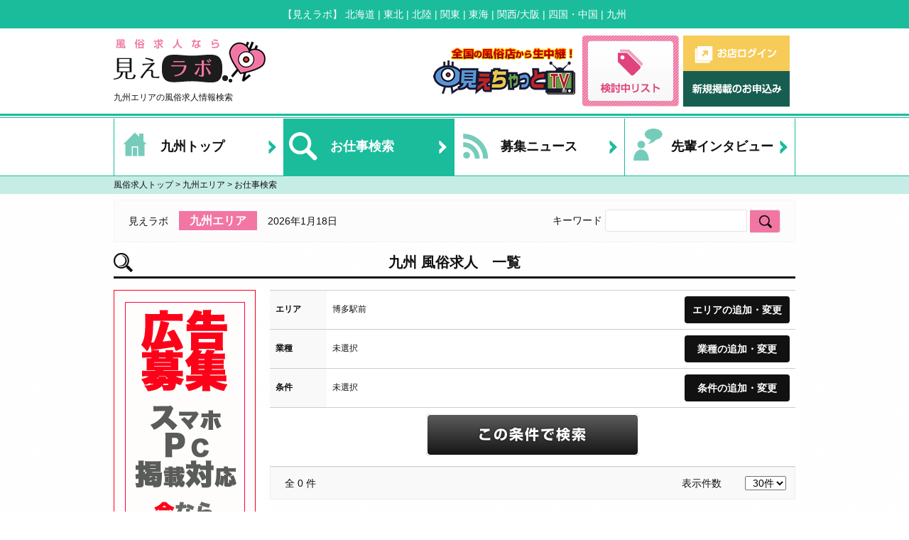

--- FILE ---
content_type: text/html; charset=UTF-8
request_url: http://mielabo.net/kyushu/search/mtb_city_id%5B%5D:205
body_size: 27694
content:
<!DOCTYPE HTML>
<html>
<head>
<meta charset="utf-8">
<title>九州の求人検索 | 風俗求人なら高収入求人も多数掲載【見えラボ】</title>
<!-- <meta name="viewport" content="width=device-width,initial-scale=1.0"> -->
<meta name="description" content="">
<meta name="keywords" content="">
<link href="/css/reset.css" rel="stylesheet" type="text/css">
<link href="/css/layout.css" rel="stylesheet" type="text/css">
<!-- 
<link href="/style.css" rel="stylesheet" type="text/css">
<link href="/__css/common.css" rel="stylesheet" type="text/css">
<link href="/__css/common-y.css" rel="stylesheet" type="text/css">
<link href="/css/slick.css" rel="stylesheet" type="text/css">
 -->
<link rel="stylesheet" href="//maxcdn.bootstrapcdn.com/font-awesome/4.3.0/css/font-awesome.min.css">
<link href="/css/area_search.css" rel="stylesheet" type="text/css"><link href="/css/common_area.css" rel="stylesheet" type="text/css">
<script src="http://code.jquery.com/jquery-1.11.2.min.js"></script>
<script src="/js/jquery.jkit.1.2.16.min.js"></script>
<script src="/js/slick.js"></script>
<script src="/js/scrolltop.js"></script>
<script src="/js/common.js"></script>

<!-- Plugin -->
<script type="text/javascript" src="/plugin/simple_modal/jquery.simplemodal.js"></script>
<link rel="stylesheet" href="/plugin/simple_modal/style.css">
<link rel="stylesheet" href="//maxcdn.bootstrapcdn.com/font-awesome/4.5.0/css/font-awesome.min.css">
<script type="text/javascript" src="/plugin/bxslider/jquery.bxslider.min.js"></script>
<link rel="stylesheet" href="/plugin/bxslider/jquery.bxslider.css">
<script>
  (function(i,s,o,g,r,a,m){i['GoogleAnalyticsObject']=r;i[r]=i[r]||function(){
  (i[r].q=i[r].q||[]).push(arguments)},i[r].l=1*new Date();a=s.createElement(o),
  m=s.getElementsByTagName(o)[0];a.async=1;a.src=g;m.parentNode.insertBefore(a,m)
  })(window,document,'script','//www.google-analytics.com/analytics.js','ga');

  ga('create', 'UA-65184231-1', 'auto');
  ga('send', 'pageview');

</script>
</head>

<body>

<div id="header">
	<div class="area">
		<p class="areanav">
			【見えラボ】
			<a href="/hokkaido">北海道</a> | 
			<a href="/tohoku">東北</a> | 
			<a href="/hokuriku">北陸</a> | 
			<a href="/kanto">関東</a> | 
			<a href="/toukai">東海</a> | 
			<a href="/kansai">関西/大阪</a> | 
			<a href="/chugoku">四国・中国</a> | 
			<a href="/kyushu">九州</a>
		</p>
	</div>
	<div class="header_main">
		<div class="container">
			<div class="logo">
								<a href="/kyushu"><img src="/images/logo.png" alt="風俗求人なら 見えラボ"></a>
								<h1 id="header_logo_h1">九州エリアの風俗求人情報検索</h1>
			</div>
			<div id="header_miechat">
				<a href="http://miechat.tv" target="_blank">
					<img src="/images/bana_miechat.png" alt="見えチャット">
				</a>
			</div>
			<div id="header_kentou">
				<a href="/kentou"><img src="/images/header_kentou.png" alt="検討中リスト"></a>
			</div>
			<div id="header_contact">
				<div class="login">
					<a href="/manage/" target="_blank"><img src="/images/header_login.png" alt="お店ログイン"></a>
				</div>
				<div class="keisai">
					<a href="/keisai"><img src="/images/header_keisai.png" alt="新規掲載のお申し込み"></a>
				</div>
			</div>
		</div>
	</div>
</div>


<div id="main">
<div id="main_navi">
	<ul class="container">
		<li class="">
			<a href="/kyushu"><i class="ico home"></i> 九州トップ</a>
		</li>
		<li class="current">
			<a href="/kyushu/search"><i class="ico search"></i> お仕事検索</a>
		</li>
		<li class="">
			<a href="/kyushu/topics"><i class="ico news"></i> 募集ニュース</a>
		</li>
		<li class="">
			<a href="/kyushu/interview"><i class="ico voice"></i> 先輩インタビュー</a>
		</li>
	</ul>
</div>	<div id="main_breadcrumb">
		<p class="container"><a href="/">風俗求人トップ</a> > <a href="/kyushu">九州エリア</a> > お仕事検索</p>
	</div>
	<div id="main_include" class="container">
		<div id="main_search">
	<p class="left">見えラボ<span class="pagearea">九州エリア</span>2026年1月18日</p>
	<form action="/kyushu/search/" novalidate="novalidate" id="AreaShopIndexForm" method="post" accept-charset="utf-8"><div style="display:none;"><input type="hidden" name="_method" value="POST"/><input type="hidden" name="data[_Token][key]" value="c235c73d386376222f8b794a95665f2344a895775c3faddd137958f12146e748a8b4c90ce6a9fb562c6df6e28dc9926644bb8748398146321d2029ccf0a27611" id="Token312241108"/></div>		<p class="right">キーワード 
		<input name="data[AreaShop][keyword]" type="text" id="AreaShopKeyword"/>		<input type="submit" name="submit" value="検索">
		</p>
	<div style="display:none;"><input type="hidden" name="data[_Token][fields]" value="d520a608a29c0db8e5b9ef9b1944ecd75feb6cbc%3A" id="TokenFields1162789706"/><input type="hidden" name="data[_Token][unlocked]" value="" id="TokenUnlocked776505678"/></div></form></div>
		<div id="main_header"><h2 class="title">九州 風俗求人　一覧</h2></div>	</div>
	<div id="main_contents" class="container">
		<article>
<div id="main_side">
	<!-- ▼ 広告サイド ▼ -->
	<div class="adMainSide">
		<a href="http://www.mielabo.net/keisai#banner"><img src="/img/advertisements/70/original.jpg" alt=""/></a>	</div>
	<!-- ▲ 広告サイド ▲ -->
	<!-- ▼ 検索 ▼ -->
	<div class="sideArea">
		<h3 class="title">エリア</h3>
		<ul class="box">
			<li><a href="/kyushu/search/mtb_prefecture_id:36">福岡県</a></li><li><a href="/kyushu/search/mtb_prefecture_id:37">佐賀県</a></li><li><a href="/kyushu/search/mtb_prefecture_id:38">長崎県</a></li><li><a href="/kyushu/search/mtb_prefecture_id:39">大分県</a></li><li><a href="/kyushu/search/mtb_prefecture_id:40">熊本県</a></li><li><a href="/kyushu/search/mtb_prefecture_id:41">宮崎県</a></li><li><a href="/kyushu/search/mtb_prefecture_id:42">鹿児島</a></li><li><a href="/kyushu/search/mtb_prefecture_id:43">沖縄県</a></li>		</ul>
	</div>
	<div class="sideCategory">
		<h3 class="title">業種</h3>
		<ul class="box">
			<li><a href="/kyushu/search/mtb_category_id[]:1">ホテヘル型</a></li><li><a href="/kyushu/search/mtb_category_id[]:2">デリヘル型</a></li><li><a href="/kyushu/search/mtb_category_id[]:3">店舗型</a></li><li><a href="/kyushu/search/mtb_category_id[]:4">ソープ</a></li><li><a href="/kyushu/search/mtb_category_id[]:5">人妻ホテヘル</a></li><li><a href="/kyushu/search/mtb_category_id[]:6">人妻デリヘル</a></li><li><a href="/kyushu/search/mtb_category_id[]:7">エステ・オナクラ</a></li><li><a href="/kyushu/search/mtb_category_id[]:8">SM</a></li><li><a href="/kyushu/search/mtb_category_id[]:9">待ち合わせ型</a></li>		</ul>
	</div>
	<!-- ▲ 検索 ▲ -->
	<!-- ▼ ニュース ▼ -->
	<div class="sideTopics">
		<h3 class="title">募集ニュース</h3>
					<div class="img">
				<a href="/shop/yes-tubaki-k/topics/1558030"><img src="/img/327/topics/1558030/resize.jpg" alt=""/></a>			</div>
			<h4 class="name">ツバキ熊本店は輝ける環境が整っ</h4>
			<p class="shop">イエスグループ熊本　ＴＳＵＢＡ</h4>
			<p class="text">即日から稼げる人気ブランド店！入店した日から高収入を約束できます</p>
			</div>
	<!-- ▲ ニュース ▲ -->
	<!-- ▼ Q&A ▼ -->
	<div class="sideFaq">
		<h3 class="title">Q&A</h3>
		<ul>
					<li>
				<a href="/shop/yes-tubaki-k/faq">
					<span class="q">Q.体験入店に必要なものは？</span>
					<span class="a">体験入店する場合は【本籍地記載の</span>
				</a>
			</li>
					<li>
				<a href="/shop/yes-tubaki-k/faq">
					<span class="q">Q.ルックス、スタイル自信がありません・・・</span>
					<span class="a">TSUBAKI店はそのままの貴女が輝け</span>
				</a>
			</li>
					<li>
				<a href="/shop/yes-tubaki-k/faq">
					<span class="q">Q.YESグループとは？</span>
					<span class="a">YESグループは全国８エリア５９店</span>
				</a>
			</li>
				</ul>
	</div>
	<!-- ▲ Q&A ▲ -->
	<!-- ▼ 先輩インタビュー ▼ -->
	<div class="sideVoice">
		<h3 class="title">先輩インタビュー</h3>
					<div class="img">
				<a href="/shop/nh-fukuoka/interview/14137"><img src="/img/140/voices/14137/thumb.jpg" alt=""/></a>			</div>
			<h4 class="name">まい</h4>
			<p class="text">お昼の時間帯でも安定して稼げる環境ですよ♪同じような境遇の方は是</p>
			</div>
	<!-- ▲ 先輩インタビュー ▲ -->
</div>
<div id="main_middle">
	<form action="/kyushu/search/mtb_city_id[]:205" novalidate="novalidate" role="search" id="AreaShopIndexForm" method="post" accept-charset="utf-8"><div style="display:none;"><input type="hidden" name="_method" value="POST"/><input type="hidden" name="data[_Token][key]" value="c235c73d386376222f8b794a95665f2344a895775c3faddd137958f12146e748a8b4c90ce6a9fb562c6df6e28dc9926644bb8748398146321d2029ccf0a27611" id="Token2093533073"/></div>
	<table id="main_middle_content_search-form">
		<tr>
			<th class="col1">エリア</th>
			<td class="col2">
				博多駅前 			</td>
			<td class="col3"><a class="edit">エリアの追加・変更</a></td>
		</tr>
		<tr class="hidden">
			<td colspan="3" class="checkbox_td">
				<div class="this_cities"><input type="hidden" name="data[AreaShop][mtb_city_id]" value="" id="AreaShopMtbCityId"/>

<fieldset><legend>福岡県</legend>
<div class="checkbox"><input type="checkbox" name="data[AreaShop][mtb_city_id][]" value="203" id="AreaShopMtbCityId203" /><label for="AreaShopMtbCityId203">福岡</label></div>
<div class="checkbox"><input type="checkbox" name="data[AreaShop][mtb_city_id][]" value="204" id="AreaShopMtbCityId204" /><label for="AreaShopMtbCityId204">中洲</label></div>
<div class="checkbox"><input type="checkbox" name="data[AreaShop][mtb_city_id][]" checked="checked" value="205" id="AreaShopMtbCityId205" /><label for="AreaShopMtbCityId205" class="selected">博多駅前</label></div>
<div class="checkbox"><input type="checkbox" name="data[AreaShop][mtb_city_id][]" value="206" id="AreaShopMtbCityId206" /><label for="AreaShopMtbCityId206">天神</label></div>
<div class="checkbox"><input type="checkbox" name="data[AreaShop][mtb_city_id][]" value="207" id="AreaShopMtbCityId207" /><label for="AreaShopMtbCityId207">雑餉隈・南福岡</label></div>
<div class="checkbox"><input type="checkbox" name="data[AreaShop][mtb_city_id][]" value="208" id="AreaShopMtbCityId208" /><label for="AreaShopMtbCityId208">北九州市</label></div>
<div class="checkbox"><input type="checkbox" name="data[AreaShop][mtb_city_id][]" value="209" id="AreaShopMtbCityId209" /><label for="AreaShopMtbCityId209">筑豊</label></div>
<div class="checkbox"><input type="checkbox" name="data[AreaShop][mtb_city_id][]" value="210" id="AreaShopMtbCityId210" /><label for="AreaShopMtbCityId210">久留米市</label></div>
<div class="checkbox"><input type="checkbox" name="data[AreaShop][mtb_city_id][]" value="211" id="AreaShopMtbCityId211" /><label for="AreaShopMtbCityId211">筑後</label></div>
<div class="checkbox"><input type="checkbox" name="data[AreaShop][mtb_city_id][]" value="212" id="AreaShopMtbCityId212" /><label for="AreaShopMtbCityId212">大牟田市</label></div>
</fieldset>
<fieldset><legend>佐賀県</legend>
<div class="checkbox"><input type="checkbox" name="data[AreaShop][mtb_city_id][]" value="213" id="AreaShopMtbCityId213" /><label for="AreaShopMtbCityId213">佐賀市</label></div>
<div class="checkbox"><input type="checkbox" name="data[AreaShop][mtb_city_id][]" value="214" id="AreaShopMtbCityId214" /><label for="AreaShopMtbCityId214">唐津市</label></div>
<div class="checkbox"><input type="checkbox" name="data[AreaShop][mtb_city_id][]" value="215" id="AreaShopMtbCityId215" /><label for="AreaShopMtbCityId215">伊万里市</label></div>
<div class="checkbox"><input type="checkbox" name="data[AreaShop][mtb_city_id][]" value="216" id="AreaShopMtbCityId216" /><label for="AreaShopMtbCityId216">嬉野市</label></div>
<div class="checkbox"><input type="checkbox" name="data[AreaShop][mtb_city_id][]" value="217" id="AreaShopMtbCityId217" /><label for="AreaShopMtbCityId217">武雄市</label></div>
<div class="checkbox"><input type="checkbox" name="data[AreaShop][mtb_city_id][]" value="218" id="AreaShopMtbCityId218" /><label for="AreaShopMtbCityId218">小城市</label></div>
</fieldset>
<fieldset><legend>長崎県</legend>
<div class="checkbox"><input type="checkbox" name="data[AreaShop][mtb_city_id][]" value="219" id="AreaShopMtbCityId219" /><label for="AreaShopMtbCityId219">長崎市</label></div>
<div class="checkbox"><input type="checkbox" name="data[AreaShop][mtb_city_id][]" value="220" id="AreaShopMtbCityId220" /><label for="AreaShopMtbCityId220">佐世保市</label></div>
<div class="checkbox"><input type="checkbox" name="data[AreaShop][mtb_city_id][]" value="221" id="AreaShopMtbCityId221" /><label for="AreaShopMtbCityId221">諫早市</label></div>
<div class="checkbox"><input type="checkbox" name="data[AreaShop][mtb_city_id][]" value="222" id="AreaShopMtbCityId222" /><label for="AreaShopMtbCityId222">大村市</label></div>
</fieldset>
<fieldset><legend>大分県</legend>
<div class="checkbox"><input type="checkbox" name="data[AreaShop][mtb_city_id][]" value="223" id="AreaShopMtbCityId223" /><label for="AreaShopMtbCityId223">大分市</label></div>
<div class="checkbox"><input type="checkbox" name="data[AreaShop][mtb_city_id][]" value="224" id="AreaShopMtbCityId224" /><label for="AreaShopMtbCityId224">別府市</label></div>
<div class="checkbox"><input type="checkbox" name="data[AreaShop][mtb_city_id][]" value="225" id="AreaShopMtbCityId225" /><label for="AreaShopMtbCityId225">中津市</label></div>
</fieldset>
<fieldset><legend>熊本県</legend>
<div class="checkbox"><input type="checkbox" name="data[AreaShop][mtb_city_id][]" value="226" id="AreaShopMtbCityId226" /><label for="AreaShopMtbCityId226">熊本市</label></div>
<div class="checkbox"><input type="checkbox" name="data[AreaShop][mtb_city_id][]" value="227" id="AreaShopMtbCityId227" /><label for="AreaShopMtbCityId227">熊本市北部・植木</label></div>
<div class="checkbox"><input type="checkbox" name="data[AreaShop][mtb_city_id][]" value="228" id="AreaShopMtbCityId228" /><label for="AreaShopMtbCityId228">八代市</label></div>
<div class="checkbox"><input type="checkbox" name="data[AreaShop][mtb_city_id][]" value="234" id="AreaShopMtbCityId234" /><label for="AreaShopMtbCityId234">指宿市</label></div>
</fieldset>
<fieldset><legend>宮崎県</legend>
<div class="checkbox"><input type="checkbox" name="data[AreaShop][mtb_city_id][]" value="229" id="AreaShopMtbCityId229" /><label for="AreaShopMtbCityId229">宮崎市</label></div>
<div class="checkbox"><input type="checkbox" name="data[AreaShop][mtb_city_id][]" value="230" id="AreaShopMtbCityId230" /><label for="AreaShopMtbCityId230">都城市</label></div>
<div class="checkbox"><input type="checkbox" name="data[AreaShop][mtb_city_id][]" value="231" id="AreaShopMtbCityId231" /><label for="AreaShopMtbCityId231">延岡市</label></div>
</fieldset>
<fieldset><legend>鹿児島</legend>
<div class="checkbox"><input type="checkbox" name="data[AreaShop][mtb_city_id][]" value="232" id="AreaShopMtbCityId232" /><label for="AreaShopMtbCityId232">鹿児島市</label></div>
<div class="checkbox"><input type="checkbox" name="data[AreaShop][mtb_city_id][]" value="233" id="AreaShopMtbCityId233" /><label for="AreaShopMtbCityId233">霧島市</label></div>
</fieldset>
<fieldset><legend>沖縄県</legend>
<div class="checkbox"><input type="checkbox" name="data[AreaShop][mtb_city_id][]" value="235" id="AreaShopMtbCityId235" /><label for="AreaShopMtbCityId235">那覇市</label></div>
<div class="checkbox"><input type="checkbox" name="data[AreaShop][mtb_city_id][]" value="236" id="AreaShopMtbCityId236" /><label for="AreaShopMtbCityId236">沖縄市</label></div>
</fieldset>
</div>			</td>
		</tr>
		<tr>
			<th>業種</th>
			<td>
				未選択			</td>
			<td><a class="edit">業種の追加・変更</a></td>
		</tr>
		<tr class="hidden">
			<td colspan="3" class="checkbox_td">
				<div class="this_categories"><input type="hidden" name="data[AreaShop][mtb_category_id]" value="" id="AreaShopMtbCategoryId"/>

<div class="checkbox"><input type="checkbox" name="data[AreaShop][mtb_category_id][]" value="1" id="AreaShopMtbCategoryId1" /><label for="AreaShopMtbCategoryId1">ホテヘル型</label></div>
<div class="checkbox"><input type="checkbox" name="data[AreaShop][mtb_category_id][]" value="2" id="AreaShopMtbCategoryId2" /><label for="AreaShopMtbCategoryId2">デリヘル型</label></div>
<div class="checkbox"><input type="checkbox" name="data[AreaShop][mtb_category_id][]" value="3" id="AreaShopMtbCategoryId3" /><label for="AreaShopMtbCategoryId3">店舗型</label></div>
<div class="checkbox"><input type="checkbox" name="data[AreaShop][mtb_category_id][]" value="4" id="AreaShopMtbCategoryId4" /><label for="AreaShopMtbCategoryId4">ソープ</label></div>
<div class="checkbox"><input type="checkbox" name="data[AreaShop][mtb_category_id][]" value="5" id="AreaShopMtbCategoryId5" /><label for="AreaShopMtbCategoryId5">人妻ホテヘル</label></div>
<div class="checkbox"><input type="checkbox" name="data[AreaShop][mtb_category_id][]" value="6" id="AreaShopMtbCategoryId6" /><label for="AreaShopMtbCategoryId6">人妻デリヘル</label></div>
<div class="checkbox"><input type="checkbox" name="data[AreaShop][mtb_category_id][]" value="7" id="AreaShopMtbCategoryId7" /><label for="AreaShopMtbCategoryId7">エステ・オナクラ</label></div>
<div class="checkbox"><input type="checkbox" name="data[AreaShop][mtb_category_id][]" value="8" id="AreaShopMtbCategoryId8" /><label for="AreaShopMtbCategoryId8">SM</label></div>
<div class="checkbox"><input type="checkbox" name="data[AreaShop][mtb_category_id][]" value="9" id="AreaShopMtbCategoryId9" /><label for="AreaShopMtbCategoryId9">待ち合わせ型</label></div>
</div>			</td>
		</tr>
		<tr>
			<th>条件</th>
			<td>
				未選択			</td>
			<td><a class="edit">条件の追加・変更</a></td>
		</tr>
		<tr class="hidden">
			<td colspan="3" class="checkbox_td">
			<div class="this_conditions"><input type="hidden" name="data[AreaShop][conditions]" value="" id="AreaShopConditions"/>

<fieldset><legend>勤務環境</legend>
<div class="checkbox"><input type="checkbox" name="data[AreaShop][conditions][]" value="1" id="AreaShopConditions1" /><label for="AreaShopConditions1">車送迎</label></div>
<div class="checkbox"><input type="checkbox" name="data[AreaShop][conditions][]" value="2" id="AreaShopConditions2" /><label for="AreaShopConditions2">交通費支給</label></div>
<div class="checkbox"><input type="checkbox" name="data[AreaShop][conditions][]" value="3" id="AreaShopConditions3" /><label for="AreaShopConditions3">託児所</label></div>
<div class="checkbox"><input type="checkbox" name="data[AreaShop][conditions][]" value="4" id="AreaShopConditions4" /><label for="AreaShopConditions4">駐車場</label></div>
<div class="checkbox"><input type="checkbox" name="data[AreaShop][conditions][]" value="5" id="AreaShopConditions5" /><label for="AreaShopConditions5">寮完備</label></div>
<div class="checkbox"><input type="checkbox" name="data[AreaShop][conditions][]" value="6" id="AreaShopConditions6" /><label for="AreaShopConditions6">生理休暇</label></div>
</fieldset>
<fieldset><legend>仕事スタイル</legend>
<div class="checkbox"><input type="checkbox" name="data[AreaShop][conditions][]" value="7" id="AreaShopConditions7" /><label for="AreaShopConditions7">自宅待機</label></div>
<div class="checkbox"><input type="checkbox" name="data[AreaShop][conditions][]" value="8" id="AreaShopConditions8" /><label for="AreaShopConditions8">個室待機</label></div>
<div class="checkbox"><input type="checkbox" name="data[AreaShop][conditions][]" value="9" id="AreaShopConditions9" /><label for="AreaShopConditions9">掛け持ち</label></div>
<div class="checkbox"><input type="checkbox" name="data[AreaShop][conditions][]" value="10" id="AreaShopConditions10" /><label for="AreaShopConditions10">自由出勤</label></div>
<div class="checkbox"><input type="checkbox" name="data[AreaShop][conditions][]" value="11" id="AreaShopConditions11" /><label for="AreaShopConditions11">短期</label></div>
<div class="checkbox"><input type="checkbox" name="data[AreaShop][conditions][]" value="12" id="AreaShopConditions12" /><label for="AreaShopConditions12">体験入店可能</label></div>
<div class="checkbox"><input type="checkbox" name="data[AreaShop][conditions][]" value="13" id="AreaShopConditions13" /><label for="AreaShopConditions13">自宅派遣なし</label></div>
<div class="checkbox"><input type="checkbox" name="data[AreaShop][conditions][]" value="14" id="AreaShopConditions14" /><label for="AreaShopConditions14">制服で仕事</label></div>
</fieldset>
<fieldset><legend>収入関係</legend>
<div class="checkbox"><input type="checkbox" name="data[AreaShop][conditions][]" value="15" id="AreaShopConditions15" /><label for="AreaShopConditions15">日払い</label></div>
<div class="checkbox"><input type="checkbox" name="data[AreaShop][conditions][]" value="16" id="AreaShopConditions16" /><label for="AreaShopConditions16">罰金なし</label></div>
<div class="checkbox"><input type="checkbox" name="data[AreaShop][conditions][]" value="17" id="AreaShopConditions17" /><label for="AreaShopConditions17">日給保証</label></div>
<div class="checkbox"><input type="checkbox" name="data[AreaShop][conditions][]" value="18" id="AreaShopConditions18" /><label for="AreaShopConditions18">昇給あり</label></div>
<div class="checkbox"><input type="checkbox" name="data[AreaShop][conditions][]" value="19" id="AreaShopConditions19" /><label for="AreaShopConditions19">ボーナスあり</label></div>
<div class="checkbox"><input type="checkbox" name="data[AreaShop][conditions][]" value="20" id="AreaShopConditions20" /><label for="AreaShopConditions20">入店祝い金</label></div>
</fieldset>
<fieldset><legend>安心、安全</legend>
<div class="checkbox"><input type="checkbox" name="data[AreaShop][conditions][]" value="22" id="AreaShopConditions22" /><label for="AreaShopConditions22">アリバイ対策</label></div>
<div class="checkbox"><input type="checkbox" name="data[AreaShop][conditions][]" value="23" id="AreaShopConditions23" /><label for="AreaShopConditions23">モニターあり</label></div>
<div class="checkbox"><input type="checkbox" name="data[AreaShop][conditions][]" value="24" id="AreaShopConditions24" /><label for="AreaShopConditions24">衛生対策</label></div>
<div class="checkbox"><input type="checkbox" name="data[AreaShop][conditions][]" value="25" id="AreaShopConditions25" /><label for="AreaShopConditions25">顔出しＮＧ可</label></div>
<div class="checkbox"><input type="checkbox" name="data[AreaShop][conditions][]" value="26" id="AreaShopConditions26" /><label for="AreaShopConditions26">出張面接</label></div>
<div class="checkbox"><input type="checkbox" name="data[AreaShop][conditions][]" value="27" id="AreaShopConditions27" /><label for="AreaShopConditions27">健康検査</label></div>
</fieldset>
</div>			</td>
		</tr>
		<tr>
			<td colspan="3" class="btn_td">
				<div class="submit"><input type="image" src="/images/chiiki_search/search_btn.png"/></div>			</td>
		</tr>
		
	</table>
	<div style="display:none;"><input type="hidden" name="data[_Token][fields]" value="5fdbeaac20348c831fd4b17fcacd92f0090798c0%3A" id="TokenFields1257738689"/><input type="hidden" name="data[_Token][unlocked]" value="x%7Cy" id="TokenUnlocked2023889654"/></div></form>	
	<div id="shops_order">
		<div class="left">
			全 0 件		</div>
		<div class="right">
						<p class="title">表示件数</p>
			<select name="list-num">
				<option value="/kyushu/search/mtb_city_id[]:205/limit:30" selected >30件</option>
				<option value="/kyushu/search/mtb_city_id[]:205/limit:60"  >60件</option>
				<option value="/kyushu/search/mtb_city_id[]:205/limit:90"  >90件</option>
			</select>
		</div>
	</div>
	
	<div id="main_middle_content_shop-list">
			</div>
	<div id="main_middle_content_paging">
		<div class="paging">
		<ul><li class="prev disabled"><a>&lt; previous</a></li><li class="next disabled"><a>next &gt;</a></li></ul>		</div>
	</div>
</div>


<script>
$(function(){
	$('a.edit').click(function(){
		$(this).parent().parent().next().toggleClass('hidden');
	});
	$('#shops_order select').change(function(){
		location.href = $(this).val();
	})
});
</script>		</article>
	</div>
	<div id="main_bottom" class="container">
		<div id="main_recent">
			<h3>最近見た求人</h3>
			<div id="recent_body">
							</div>
		</div>
		<div id="main_kentou">
			<h3>検討中のお仕事</h3>
			<div id="kentou_results">
							</div>
			<div id="maintop_look_right_footer">
						</div>
		</div>
	</div>
<div class="container" style="padding: 24px 0 32px;"></div></div>
<div id="footer">
	<div class="area">
		<p class="areanav">
			【見えラボ】
			<a href="/hokkaido">北海道</a> | 
			<a href="/tohoku">東北</a> | 
			<a href="/hokuriku">北陸</a> | 
			<a href="/kanto">関東</a> | 
			<a href="/toukai">東海</a> | 
			<a href="/kansai">関西/大阪</a> | 
			<a href="/chugoku">四国・中国</a> | 
			<a href="/kyushu">九州</a>
		</p>
	</div>
	<div class="container">
		<div class="logo">
						<a href="/kyushu"><img src="/images/logo.png" alt="風俗求人なら 見えラボ"></a>
					</div>
		<div class="navi">
			<ul>
				<li><a href="/terms">利用規約</a></li>
				<li><a href="/privacy">プライバシーポリシー</a></li>
				<li><a href="/keisai">掲載申込み</a></li>
				<li><a href="mailto:support@mielabo.net">運営 MBC株式会社</a></li>
				<li><a href="/seisaku">サイトマップ</a></li>
			</ul>
		</div>
	</div>
	<p class="copyright">風俗求人の見えラボ &copy; 2015 All Right Reserved.</p>
</div>

<div id="scrolltop">
	<img src="/images/scrolltop.png" alt="風俗求人見えラボのページトップへ">
</div>

<script>
$(function() {
	$('#recent_body .add_recent').click(function() {
		$(this).hide();
		$(this).next().show();
		$.ajax({
			url: $(this).attr('data-href'),
			type: 'get',
			success: function($data) {
				if ($('#kentou_results > div').length == 0) {
					var html = "<a href=\"/application/\"><img src=\"/images/btn_application.png\" alt=\"まとめて応募・質問する\"></a>";
					$('#maintop_look_right_footer').append(html);
				}
				$('#kentou_results').prepend($data);
			}
		})
	});
	$('.add_recent2').click(function() {
		$(this).parent().hide();
		$.ajax({
			url: $(this).attr('data-href'),
			type: 'get',
			success: function($data) {
				if ($('#kentou_results > div').length == 0) {
					var html = "<a href=\"/application/\"><img src=\"/images/btn_application.png\" alt=\"まとめて応募・質問する\"></a>";
					$('#maintop_look_right_footer').append(html);
				}
				$('#kentou_results').prepend($data);
			}
		});
	});
	$('#kentou_results').on('click', '.delete a', function() {
		$.ajax({
			url:$(this).attr('data-href'),
			type: 'get',
			success: function($data) {
				$('#kentou'+$data).remove();
				if ($('#kentou_results > div').length == 0) {
					var html = "";
					$('#maintop_look_right_footer').html(html);
				}
			}
		})
	});
})
</script>
</body>
</html>


--- FILE ---
content_type: text/css
request_url: http://mielabo.net/css/reset.css
body_size: 980
content:
@charset "UTF-8";

/*----------------------------------------------------
	リセット
----------------------------------------------------*/

body,div,dl,dt,dd,ul,ol,li,h1,h2,h3,h4,h5,h6,
pre,code,form,fieldset,legend,input,p,blockquote,th,td{
    margin: 0;padding: 0;
}
table{
    border-collapse: collapse;border-spacing: 0;
}
fieldset,img{ border: 0; }
address,caption,cite,code,dfn,em,strong,th,var{
    font-style: normal;font-weight: normal;
}
li { list-style: none; } caption,th{ text-align: left; }
h1,h2,h3,h4,h5,h6{
    font-size: 100%;font-weight: normal;
}
q:before,q:after{ content: ''; }
abbr,acronym{ border: 0;font-variant: normal; }
sup{ vertical-align: text-top; }
sub{ vertical-align: text-bottom; }
input,textarea,select{ font-family: inherit;font-size: inherit;font-weight: inherit; }
input,textarea,select{ *font-size: 100%; }

* {
	-webkit-box-sizing: border-box;
	-moz-box-sizing: border-box;
	box-sizing: border-box;
}


--- FILE ---
content_type: text/css
request_url: http://mielabo.net/css/layout.css
body_size: 17130
content:
@charset "UTF-8";
/* clearfix */
.clearfix,
.container {
	*zoom: 1;
}
.clearfix:before,
.container:before,
.clearfix:after,
.container:after {
	content: "";
	display: table;
}
.clearfix:after,
.container:after {
	clear: both;
}

/*----------------------------------------------------
	再設定
----------------------------------------------------*/
html {
	font-size: 16px;
}

body {
	font-family: "メイリオ", "Meiryo", verdana, "ヒラギノ角ゴ Pro W3", "Hiragino Kaku Gothic Pro", Osaka, "ＭＳ Ｐゴシック", "MS PGothic", Sans-Serif;
	line-height: 1.6;
	font-size: 12px;
	-webkit-text-size-adjust: 100%;
	color: #111111;
	background: url("/images/bg_body.png");
}

a {
	color: #111;
	text-decoration: none;
}

a:hover {
	text-decoration: underline;
}

a:hover img {
	-moz-opacity: 0.75;
	opacity: 0.75;
}

img {
	max-width: 100%;
	height: auto;
	width: auto;
	vertical-align: bottom;
}

/*----------------------------------------------------
	汎用クラス (クラス)
----------------------------------------------------*/
.hide,
.hidden {
	display: none;
}

.show {
	display: inherit;
}

.container {
	position: relative;
	width: 960px;
	margin-left: auto;
	margin-right: auto;
}

.visuallyhidden {
	position: absolute;
	width: 1px;
	height: 1px;
	padding: 0;
	margin: -1px;
	border: 0;
	clip: rect(0 0 0 0);
	overflow: hidden;
}

.ico {
	display: inline-block;
	vertical-align: middle;
}

a.linkBtn {
	display: inline-block;
	padding: 2px 4px;
	margin: 0 2px 4px;
	color: #fff;
	background: #428bca;
	-webkit-border-radius: 4px;
	border-radius: 4px;
}

h2.title {
	margin-bottom: 16px;
	text-align: center;
	line-height: 40px;
	font-size: 20px;
	font-weight: bold;
}

h2.title + small {
	display: block;
	margin: -12px 0 4px 0;
	font-size: 10px;
	color: #666;
}

h2.subtitle,
h3.subtitle {
	font-size: 20px;
	font-weight: 700;
	padding: 0px 0px 18px 28px;
	line-height: 30px;
	background-image: url(../images/shop_list_title.png);
	background-position: left 5px;
	background-repeat: no-repeat;
	margin-top: 15px;
}

.commonTitle {
	padding-top: 6px;
	background: url(../images/header_bg.png) 0 0 repeat-x;
	padding-bottom: 1px;
	border-bottom: solid 1px #EEEEEE;
}
.commonTitle h2 {
	font-size: 18px;
	font-weight: bold;
	padding: 12px 0px 12px 12px;
	background-color: #F9F9F9;
}

.help-block,
.error-message {
	color: #CF1844;
	padding-bottom: 12px;
}

/*----------------------------------------------------
	汎用クラス (ブロッグ)
----------------------------------------------------*/
/* 業種一覧 */
.commonCategories {
	margin-bottom: 17px;
}
.commonCategories ul.categories h2 {
	padding: 5px 0;
	text-align: center;
	color: #fff;
	background: #f276a3;
}
.commonCategories ul.categories > li {
	float: left;
	width: 116px;
	margin-left: 4px;
}
.commonCategories ul.categories > li:first-child {
	margin-left: 0;
}
.commonCategories ul.categories ul.shops > li {
	margin-bottom: -5px;
}
.commonCategories ul.categories ul.shops > li a {
	display: table-cell;
	width: 116px;
	height: 116px;
	border: 5px solid #ccc;
}
.commonCategories ul.categories ul.shops > li a img {
	width: 106px;
}

/* トピックス一覧 */
.commonTopics {
	margin-bottom: 12px;
}
.commonTopics h2 {
	padding: 0 0 0 48px;
	line-height: 40px;
	font-size: 20px;
	font-weight: bold;
	background: url("/images/ico_news.png") 0 0 no-repeat;
}
.commonTopics h2 span.more {
	float: right;
	font-size: 12px;
}
.commonTopics h2 span.more a {
	display: inline-block;
	padding: 0 10px;
	font-weight: bold;
	color: #fff;
	line-height: 1.8;
	background-color: #f276a3;
	-webkit-border-radius: 4px;
	border-radius: 4px;
}
.commonTopics h2 small {
	display: inline-block;
	padding: 0 8px;
	font-size: 10px;
	color: #666;
	font-weight: normal;
}
.commonTopics ul {
	padding: 16px 20px 4px;
	background: url("/images/bg_topics.png") repeat;
	border: 3px solid #f9d9e4;
}
.commonTopics ul li {
	float: left;
	width: 296px;
	height: 96px;
	padding: 8px;
	margin: 0 0 12px 12px;
	border: 1px solid #ccc;
	background-image: url('[data-uri]');
	background-size: 100%;
	background-image: -webkit-gradient(linear, 50% 0%, 50% 100%, color-stop(0%, #fbe7ee), color-stop(100%, #ffffff));
	background-image: -moz-linear-gradient(#fbe7ee, #ffffff);
	background-image: -webkit-linear-gradient(#fbe7ee, #ffffff);
	background-image: linear-gradient(#fbe7ee, #ffffff);
}
.commonTopics ul li a {
	height: 96px;
	display: block;
}
.commonTopics ul li a > span {
	display: block;
}
.commonTopics ul li a span.img {
	float: left;
	width: 72px;
	height: 72px;
	margin-right: 12px;
	text-align: center;
}
.commonTopics ul li a .area {
	float: right;
	font-size: 11px;
	color: #999;
}
.commonTopics ul li a .date {
	color: #999;
}
.commonTopics ul li a .subject {
	height: 3.2em;
	padding: 0.2em 0;
	line-height: 1.4;
	color: #f276a3;
	font-weight: bold;
}
.commonTopics ul li a .shop {
	text-align: right;
	line-height: 1.2;
	color: #60b7e4;
}
.commonTopics ul li:nth-child(3n+1) {
	margin-left: 0;
}

/* 声一覧 */
.commonVoices {
	margin-bottom: 12px;
}
.commonVoices h2 {
	padding: 0 0 0 48px;
	line-height: 40px;
	font-size: 20px;
	font-weight: bold;
	background: url("/images/ico_voice.png") 0 0 no-repeat;
}
.commonVoices h2 span.more {
	float: right;
	font-size: 12px;
}
.commonVoices h2 span.more a {
	display: inline-block;
	padding: 0 10px;
	font-weight: bold;
	color: #fff;
	line-height: 1.8;
	background-color: #1abc9c;
	-webkit-border-radius: 4px;
	border-radius: 4px;
}
.commonVoices h2 small {
	display: inline-block;
	padding: 0 8px;
	font-size: 10px;
	color: #666;
	font-weight: normal;
}
.commonVoices ul {
	padding: 16px 20px 4px;
	background: url("/images/bg_voice.png") repeat;
	border: 3px solid #d9f9e6;
}
.commonVoices ul li {
	float: left;
	width: 452px;
	height: 200px;
	padding: 8px;
	margin: 0 0 12px 10px;
	border: 1px solid #ccc;
	background: #FFF;
}
.commonVoices ul li a {
	height: 200px;
	display: block;
}
.commonVoices ul li a > span {
	display: block;
}
.commonVoices ul li a span.img {
	float: left;
	width: 180px;
	height: 180px;
	margin-right: 12px;
	text-align: center;
}
.commonVoices ul li a .subject {
	height: 1.6em;
	color: #1abc9c;
	font-weight: bold;
}
.commonVoices ul li a .shop {
	text-align: right;
	color: #60b7e4;
}
.commonVoices ul li a .body {
	color: #999;
}
.commonVoices ul li:nth-child(2n+1) {
	margin-left: 0;
}

/* 本日風俗求人情報更新店舗 */
.commonUpdateShops {
	margin-bottom: 12px;
}
.commonUpdateShops h2 {
	padding: 0 0 0 48px;
	line-height: 40px;
	font-size: 20px;
	font-weight: bold;
	background: url("/images/ico_18kin.png") 0 0 no-repeat;
}
.commonUpdateShops h2 span.more {
	float: right;
	font-size: 12px;
}
.commonUpdateShops h2 span.more a {
	display: inline-block;
	padding: 0 10px;
	font-weight: bold;
	color: #fff;
	line-height: 1.8;
	background-color: #f276a3;
	-webkit-border-radius: 4px;
	border-radius: 4px;
}
.commonUpdateShops h2 small {
	display: inline-block;
	padding: 0 8px;
	font-size: 10px;
	color: #666;
	font-weight: normal;
}
.commonUpdateShops div.shops {
	padding: 16px 20px 4px;
	background: #fffaee;
	border: 3px solid #f79b08;
}
.commonUpdateShops div.shops.shops + .shops {
	border: 3px solid #f79b08;
	border-top: none;
}
.commonUpdateShops div.shops ul {
	width: 100%;
}
.commonUpdateShops div.shops ul li {
	width: 16.5%;
	float: left;
	padding: 4px;
	margin-bottom: 12px;
}
.commonUpdateShops div.shops ul li:nth-child(6n+1) {
	clear: both;
}
.commonUpdateShops div.shops ul li span.pic {
	position: relative;
	display: block;
	width: 100%;
	padding: 100% 0 0;
	margin-bottom: 4px;
	overflow: hidden;
}
.commonUpdateShops div.shops ul li span.pic img {
	position: absolute;
	left: 0;
	top: 0;
	width: 100%;
}
.commonUpdateShops div.shops ul li span.category {
	display: block;
	margin-bottom: 4px;
	color: #999;
	font-size: 11px;
	line-height: 1.4;
}
.commonUpdateShops div.shops ul li span.name {
	display: block;
	color: #f276a3;
	line-height: 1.4;
}

/* サポートコラム */
.commonColumn > div {
	display: block;
	margin-bottom: 12px;
	float: left;
}
.commonColumn > div:nth-child(2n+1) {
	margin-right: 16px;
}

/* ページング */
.paging {
	margin-top: 25px;
	text-align: center;
}
.paging ul {
	padding: 10px 0px 10px;
}
.paging a,
.paging .select {
	padding: 4px 10px;
	background-color: #FFFFFF;
	border: solid 1px #EEEEEE;
	margin-right: 10px;
	color: #111111;
}
.paging .select,
.paging li.current a {
	background-color: #EEEEEE;
	border: solid 1px #EEEEEE;
	color: #111111;
}
.paging .morelink {
	background-color: #FFFFFF;
	border: none;
	color: #111111;
	padding: 0px;
}
.paging li {
	display: inline-block;
}

/*----------------------------------------------------
	共通レイアウト
----------------------------------------------------*/
#header {
	margin-bottom: 2px;
	background-color: #FFF;
	border-bottom: 1px solid #1abc9c;
}
#header .area {
	padding: 9px 0;
	text-align: center;
	color: #fff;
	background-color: #1abc9c;
	font-size: 14px;
}
#header .area a {
	color: #fff;
}
#header .area a.disable {
	color: #ccc;
}
#header .header_main {
	margin-bottom: 2px;
	border-bottom: 3px solid #1abc9c;
}
#header .header_main .container {
	display: table;
}
#header .header_main .container > div {
	display: table-cell;
	vertical-align: middle;
	padding: 10px 0;
}
#header .header_main .container .logo {
	width: 450px;
	padding: 0;
	vertical-align: top;
}

#main_navi {
	margin-top: -1px;
	background-color: #FFF;
	border-bottom: 1px solid #1abc9c;
}
#main_navi ul {
	display: table;
}
#main_navi ul > li {
	display: table-cell;
	width: 25%;
	border-right: 1px solid #1abc9c;
}
#main_navi ul > li a {
	display: block;
	padding: 10px 0;
	font-size: 18px;
	font-weight: bold;
	color: #111;
	background: url("/images/ico_angle_right.png") right center no-repeat;
}
#main_navi ul > li a i {
	width: 60px;
	height: 60px;
}
#main_navi ul > li a .ico.home {
	background: url("/images/navi_home.png") 0 0 no-repeat;
	background-size: cover;
}
#main_navi ul > li a .ico.search {
	background: url("/images/navi_search.png") 0 0 no-repeat;
	background-size: cover;
}
#main_navi ul > li a .ico.news {
	background: url("/images/navi_news.png") 0 0 no-repeat;
	background-size: cover;
}
#main_navi ul > li a .ico.voice {
	background: url("/images/navi_voice.png") 0 0 no-repeat;
	background-size: cover;
}
#main_navi ul > li a .ico.faq {
	background: url("/images/navi_faq.png") 0 0 no-repeat;
	background-size: cover;
}
#main_navi ul > li a:hover,
#main_navi ul > li.current a {
	color: #fff;
	text-decoration: none;
	background-color: #1abc9c;
	background: #1abc9c url("/images/ico_angle_right2.png") right center no-repeat;
}
#main_navi ul > li a:hover .ico.home,
#main_navi ul > li.current a .ico.home {
	background: url("/images/navi_home_o.png") 0 0 no-repeat;
	background-size: cover;
}
#main_navi ul > li a:hover .ico.search,
#main_navi ul > li.current a .ico.search {
	background: url("/images/navi_search_o.png") 0 0 no-repeat;
	background-size: cover;
}
#main_navi ul > li a:hover .ico.news,
#main_navi ul > li.current a .ico.news {
	background: url("/images/navi_news_o.png") 0 0 no-repeat;
	background-size: cover;
}
#main_navi ul > li a:hover .ico.voice,
#main_navi ul > li.current a .ico.voice {
	background: url("/images/navi_voice_o.png") 0 0 no-repeat;
	background-size: cover;
}
#main_navi ul > li a:hover .ico.faq,
#main_navi ul > li.current a .ico.faq {
	background: url("/images/navi_faq_o.png") 0 0 no-repeat;
	background-size: cover;
}
#main_navi ul > li:first-child {
	border-left: 1px solid #1abc9c;
}

#main_breadcrumb {
	margin-bottom: 8px;
	background-color: #C6EDE5;
}
#main_breadcrumb p {
	padding: 3px 0;
}
#main_breadcrumb p:empty {
	padding: 0;
}

#main_search {
	margin-bottom: 8px;
	padding: 12px 20px;
	background-color: #FCFCFC;
	border: solid 1px #F4F4F4;
	overflow: hidden;
}
#main_search .left {
	float: left;
	line-height: 33px;
	font-size: 14px;
}
#main_search .right {
	float: right;
	line-height: 33px;
	font-size: 14px;
}
#main_search .left .pagearea {
	margin: 0px 15px;
	padding: 5px 15px;
	background-color: #F276A3;
	font-size: 16px;
	font-weight: 700;
	color: #FFFFFF;
}
#main_search .left .num {
	margin-left: 10px;
	font-size: 18px;
	color: #B20000;
}
#main_search .right input {
	margin: 0px;
	height: 31px;
	border: solid 1px #E8E3E0;
	border-top-left-radius: 4px;
	border-bottom-left-radius: 4px;
	-webkit-border-top-left-radius: 4px;
	-webkit-border-bottom-left-radius: 4px;
	-moz-border-radius-topleft: 4px;
	-moz-border-radius-bottomleft: 4px;
	padding: 0px 10px;
	width: 200px;
}
#main_search .right input[type="submit"] {
	border-top-left-radius: 0px;
	border-bottom-left-radius: 0px;
	-webkit-border-top-left-radius: 0px;
	-webkit-border-bottom-left-radius: 0px;
	-moz-border-radius-topleft: 0px;
	-moz-border-radius-bottomleft: 0px;
	border-top-right-radius: 4px;
	border-bottom-right-radius: 4px;
	-webkit-border-top-right-radius: 4px;
	-webkit-border-bottom-right-radius: 4px;
	-moz-border-radius-topright: 4px;
	-moz-border-radius-bottomright: 4px;
	height: 33px;
	border-left: 0px;
	background-color: #F276A3;
	padding: 0px;
	width: 43px;
	text-indent: -9999px;
	background-image: url(/images/search_submit.png);
	background-position: center center;
	background-repeat: no-repeat;
	cursor: pointer;
}

#main_contents {
	padding: 0 0 16px;
}

#main_middle {
	width: 740px;
	float: left;
}

#main_side {
	width: 200px;
	float: left;
	margin-right: 20px;
}

#main_bottom {
	padding: 0 0 32px;
}

#main_recent {
	width: 750px;
	float: left;
	overflow: hidden;
}
#main_recent h3 {
	text-align: center;
	line-height: 40px;
	font-size: 18px;
	color: #FFFFFF;
	background-color: #f79b08;
}
#main_recent #recent_body {
	padding: 10px 0 0;
}
#main_recent .maintop_image_20_box {
	width: 152px;
	float: left;
	padding: 0px 8px;
}
#main_recent .maintop_image_20_box_image {
	width: 152px;
	height: 152px;
	overflow: hidden;
	margin: 0 auto;
}
#main_recent .maintop_image_20_box_image img {
	width: 100%;
	height: auto;
}
#main_recent .maintop_image_20_box_text {
	text-align: center;
	padding: 10px 0px 5px;
}
#main_recent .maintop_image_20_box_text .name {
	color: #EF77A3;
	font-size: 14px;
	line-height: 20px;
	font-weight: 700;
}
#main_recent .maintop_image_20_box_text .catarea {
	font-size: 14px;
	line-height: 20px;
}
#main_recent .maintop_image_20_box_btn img {
	display: block;
	width: 150px;
	margin: 0px auto;
}

#main_kentou {
	width: 200px;
	float: right;
}
#main_kentou h3 {
	line-height: 40px;
	font-size: 18px;
	text-align: center;
	color: #fff;
	background-color: #f276a3;
}
#main_kentou .maintop_look_right_content {
	margin-top: 10px;
	padding-bottom: 5px;
	border-bottom: solid 1px #DDDDDD;
	overflow: hidden;
}
#main_kentou .maintop_look_right_content:last-child {
	border-bottom: none;
}
#main_kentou .image {
	width: 80px;
	height: 80px;
	margin-right: 6px;
	float: left;
	overflow: hidden;
}
#main_kentou .image img {
	width: 100%;
	height: auto;
}
#main_kentou .name {
	color: #EE77A3;
	font-weight: 700;
	height: 1.6em;
	overflow: hidden;
}
#main_kentou .catarea {
	height: 1.6em;
	overflow: hidden;
	color: #999;
}
#main_kentou .text {
	height: 1.6em;
	overflow: hidden;
}
#main_kentou .delete {
	clear: both;
	padding: 14px 0px 5px 18px;
	background-image: url(/images/ico_delete.png);
	background-position: 0px 10px;
	background-repeat: no-repeat;
}
#main_kentou .delete a {
	color: #111111;
}

#footer {
	padding: 0 0 8px;
	background-color: #eee;
}
#footer .area {
	padding: 9px 0;
	margin-bottom: 16px;
	text-align: center;
	color: #fff;
	background-color: #1abc9c;
	font-size: 14px;
}
#footer .area a {
	color: #fff;
}
#footer .area a.disable {
	color: #ccc;
}
#footer .logo {
	float: left;
	margin-bottom: 16px;
}
#footer .navi {
	float: right;
	padding-top: 38px;
}
#footer .navi li {
	display: inline;
	margin-right: 20px;
}
#footer .navi li a {
	padding-left: 20px;
	background-image: url(/images/ico_right-o.gif);
	background-position: left center;
	background-repeat: no-repeat;
	color: #111111;
}
#footer .navi li:last-child {
	margin-right: 0px;
}
#footer p.copyright {
	clear: both;
	text-align: center;
}

#scrolltop {
	position: fixed;
	bottom: 200px;
	right: 50%;
	margin-right: -540px;
	cursor: pointer;
	opacity: 0.5;
	display: none;
}

/*----------------------------------------------------
	pc >= 960
----------------------------------------------------*/
/*----------------------------------------------------
	tablet < 960
----------------------------------------------------*/
/*----------------------------------------------------
	phone < 768px
----------------------------------------------------*/


--- FILE ---
content_type: text/css
request_url: http://mielabo.net/css/area_search.css
body_size: 4569
content:
/* clearfix */
.clearfix {
	*zoom: 1;
}
.clearfix:before,
.clearfix:after {
	content: "";
	display: table;
}
.clearfix:after {
	clear: both;
}

#main_header .title {
	background-image: url(../images/chiiki_search/page_title.png);
	background-position: left center;
	background-repeat: no-repeat;
	border-bottom: 3px solid #111;
}

#main_middle_content_search-form {
	width: 100%;
	background-color: #FFF;
}
#main_middle_content_search-form tr {
	border-bottom: solid 1px #ccc;
}
#main_middle_content_search-form tr:first-child {
	border-top: solid 1px #ccc;
}
#main_middle_content_search-form th {
	padding: 8px;
	font-weight: bold;
	background-color: #F9F9F9;
}
#main_middle_content_search-form td {
	padding: 8px;
}
#main_middle_content_search-form .col1 {
	width: 80px;
}
#main_middle_content_search-form td.col3 {
	padding-right: 0px;
	width: 148px;
}
#main_middle_content_search-form .edit {
	text-align: right;
}
#main_middle_content_search-form .edit {
	border-radius: 4px;
	-webkit-border-radius: 4px;
	-moz-border-radius: 4px;
	background-color: #111111;
	padding: 8px 0px;
	width: 148px;
	text-align: center;
	color: #FFFFFF;
	font-size: 14px;
	font-weight: 700;
	display: block;
	cursor: pointer;
}
#main_middle_content_search-form .checkbox_td dl {
	float: left;
	margin-right: 12px;
}
#main_middle_content_search-form .checkbox_td dl:last-child {
	margin-right: 0px;
}
#main_middle_content_search-form .checkbox_td dl dt,
#main_middle_content_search-form .checkbox_td dl dd {
	margin-bottom: 4px;
}
#main_middle_content_search-form input[type='checkbox'] {
	margin-right: 3px;
}
#main_middle_content_search-form .btn_td {
	text-align: center;
}
#main_middle_content_search-form .this_cities fieldset {
	margin-bottom: 15px;
}
#main_middle_content_search-form .this_cities div.checkbox {
	display: inline-block;
	width: 24%;
}
#main_middle_content_search-form .this_cities legend {
	padding: 3px 0px;
	font-weight: bold;
}
#main_middle_content_search-form .this_conditions fieldset {
	float: left;
	width: 24%;
}
#main_middle_content_search-form .this_conditions fieldset div:last-child {
	margin-right: 0px;
}
#main_middle_content_search-form .this_conditions legend {
	font-weight: bold;
}
#main_middle_content_search-form .this_categories div.checkbox {
	display: inline-block;
	width: 24%;
}

#shops_order {
	padding: 11px 12px 11px 20px;
	background-color: #F9F9F9;
	border: solid 1px #EEEEEE;
	overflow: hidden;
}
#shops_order .left {
	float: left;
	font-size: 14px;
	line-height: 22px;
}
#shops_order .right {
	float: right;
	font-size: 14px;
	line-height: 22px;
}
#shops_order .right .title {
	float: left;
	margin-right: 33px;
}
#shops_order .right select {
	padding-left: 6px;
}
#shops_order .right select option {
	padding: 3px 6px;
}

.shop-list_box {
	padding: 8px 16px 16px;
	border: solid 1px #ccc;
	margin-bottom: 12px;
	background-color: #FFF;
}
.shop-list_box .title {
	padding-left: 28px;
	font-size: 20px;
	font-weight: bold;
	background-image: url(../images/shop_list_title.png);
	background-position: left 5px;
	background-repeat: no-repeat;
	margin-bottom: 10px;
}
.shop-list_box .title span {
	float: right;
}
.shop-list_box .title span a {
	padding: 2px 4px;
	font-size: 12px;
	color: #fff;
	font-weight: normal;
	background-color: #f276a3;
	-webkit-border-radius: 4px;
	border-radius: 4px;
}
.shop-list_box .image {
	text-align: center;
}
.shop-list_box .image img {
	margin-bottom: 12px;
}
.shop-list_box .detail_table {
	width: 100%;
	margin-bottom: 8px;
}
.shop-list_box .detail_table th {
	width: 80px;
	padding: 8px;
	font-weight: bold;
	border-right: solid 1px #ccc;
}
.shop-list_box .detail_table td {
	padding: 8px;
}
.shop-list_box .detail_table td.add {
	width: 96px;
	padding-left: 25px;
	padding-right: 0px;
	background-color: #FFFFFF;
	vertical-align: middle;
}
.shop-list_box .detail_table tr:nth-child(odd) {
	background-color: #F9F9F9;
}
.shop-list_box .detail_table tr:first-child {
	border-top: solid 1px #ccc;
}
.shop-list_box .detail_table tr:last-child {
	border-bottom: solid 1px #ccc;
}
.shop-list_box .icons {
	padding-bottom: 4px !important;
}
.shop-list_box .icon {
	float: left;
	padding: 2px 0px;
	width: 92px;
	background-color: #f79b08;
	color: #FFFFFF;
	font-size: 10px;
  /*font-weight:700;*/
	text-align: center;
	margin-left: 3px;
	margin-bottom: 3px;
	-webkit-border-radius: 4px;
	border-radius: 4px;
}
.shop-list_box .text {
	margin-bottom: 12px;
	font-size: 12px;
}
.shop-list_box .detail_link {
	text-align: center;
}

#main_middle_content_paging {
	margin-top: 180px;
	margin-bottom: 50px;
}


--- FILE ---
content_type: text/css
request_url: http://mielabo.net/css/common_area.css
body_size: 2533
content:
/* clearfix */
.clearfix {
	*zoom: 1;
}
.clearfix:before,
.clearfix:after {
	content: "";
	display: table;
}
.clearfix:after {
	clear: both;
}

#main_side h3.title {
	padding: 3px 0;
	text-align: center;
	color: #fff;
	font-size: 16px;
	background-color: #1abc9c;
}
#main_side .box {
	padding: 8px;
	margin-bottom: 12px;
	background-color: #FFF;
	border: 1px solid #ccc;
}
#main_side .adMainSide {
	margin-bottom: 12px;
}
#main_side .sideArea h3 {
	background: #1abc9c url("/images/ico_area_w.png") no-repeat;
	-webkit-background-size: contain;
	-o-background-size: contain;
	background-size: contain;
}
#main_side .sideArea .box {
	border: 1px solid #1abc9c;
}
#main_side .sideCategory h3 {
	background: #f276a3 url("/images/ico_category_w.png") no-repeat;
	-webkit-background-size: contain;
	-o-background-size: contain;
	background-size: contain;
}
#main_side .sideCategory .box {
	border: 1px solid #f276a3;
}
#main_side .sideTopics {
	margin-bottom: 12px;
}
#main_side .sideTopics h3 {
	margin-bottom: 4px;
	background: #f276a3 url("/images/ico_news_w.png") no-repeat;
	-webkit-background-size: contain;
	-o-background-size: contain;
	background-size: contain;
}
#main_side .sideTopics .img {
	margin-bottom: 3px;
}
#main_side .sideTopics h4 {
	height: 1.6em;
	color: #f276a3;
	font-weight: bold;
}
#main_side .sideTopics p {
	color: #999;
}
#main_side .sideTopics .shop {
	text-align: right;
	color: #60b7e4;
}
#main_side .sideFaq {
	margin-bottom: 12px;
}
#main_side .sideFaq h3 {
	margin-bottom: 4px;
	background: #f79b08 url("/images/ico_faq_w.png") no-repeat;
	-webkit-background-size: contain;
	-o-background-size: contain;
	background-size: contain;
}
#main_side .sideFaq ul li {
	padding: 0 0 8px;
	margin-bottom: 8px;
	border-bottom: 1px solid #ccc;
}
#main_side .sideFaq ul li a {
	display: block;
}
#main_side .sideFaq ul li a:hover {
	text-decoration: none;
	background-color: #FFFAEE;
}
#main_side .sideFaq ul li .q {
	display: block;
	color: #f79b08;
}
#main_side .sideFaq ul li .a {
	display: block;
}
#main_side .sideFaq ul li:last-child {
	margin-bottom: 0;
	border-bottom: none;
}
#main_side .sideVoice {
	margin-bottom: 12px;
}
#main_side .sideVoice h3 {
	margin-bottom: 4px;
	background: #1abc9c url("/images/ico_voice_w.png") no-repeat;
	-webkit-background-size: contain;
	-o-background-size: contain;
	background-size: contain;
}
#main_side .sideVoice .img {
	margin-bottom: 3px;
}
#main_side .sideVoice h4 {
	height: 1.6em;
	color: #1abc9c;
	font-weight: bold;
}
#main_side .sideVoice p {
	color: #999;
}


--- FILE ---
content_type: text/css
request_url: http://mielabo.net/plugin/simple_modal/style.css
body_size: 436
content:
#basic-modal-content {
	display: none;
}

/* Overlay */
#simplemodal-overlay {
	background-color: #fff;
	z-index: 999998 !important;
}

/* Container */
#simplemodal-container {
	/*height: 640px;*/
	width: 540px;
	color: #000;
	background-color: #fff;
	border: 4px solid #F276A3;
	padding: 12px;
	z-index: 999999 !important;
}
#simplemodal-container .simplemodal-data {
	padding: 8px;
}
#simplemodal-container p {
 margin-bottom: 1em;
}


--- FILE ---
content_type: application/javascript
request_url: http://mielabo.net/js/scrolltop.js
body_size: 537
content:
(function($){
	$(document).ready(function(){
		$(window).on("load scroll", function(){
			var scrolltop = $(window).scrollTop();
			if(scrolltop <= 200){
				$('#scrolltop').fadeOut(500);
			}else if(200 < scrolltop){
				$('#scrolltop').fadeIn(500);
			}
		});
		$('#scrolltop').bind('click touchend',function(){
			$("html,body").animate({scrollTop:0},500);
		}).mouseover(function(){
			$(this).animate({"opacity":"1"});
		}).mouseout(function(){
			$(this).animate({"opacity":"0.5"});
		});
		
		
	});
})(jQuery);

--- FILE ---
content_type: text/plain
request_url: https://www.google-analytics.com/j/collect?v=1&_v=j102&a=820420249&t=pageview&_s=1&dl=http%3A%2F%2Fmielabo.net%2Fkyushu%2Fsearch%2Fmtb_city_id%255B%255D%3A205&ul=en-us%40posix&dt=%E4%B9%9D%E5%B7%9E%E3%81%AE%E6%B1%82%E4%BA%BA%E6%A4%9C%E7%B4%A2%20%7C%20%E9%A2%A8%E4%BF%97%E6%B1%82%E4%BA%BA%E3%81%AA%E3%82%89%E9%AB%98%E5%8F%8E%E5%85%A5%E6%B1%82%E4%BA%BA%E3%82%82%E5%A4%9A%E6%95%B0%E6%8E%B2%E8%BC%89%E3%80%90%E8%A6%8B%E3%81%88%E3%83%A9%E3%83%9C%E3%80%91&sr=1280x720&vp=1280x720&_u=IEBAAEABAAAAACAAI~&jid=1751189869&gjid=418023809&cid=440275589.1768674187&tid=UA-65184231-1&_gid=1714933998.1768674187&_r=1&_slc=1&z=51100049
body_size: -284
content:
2,cG-J453QWMCLE